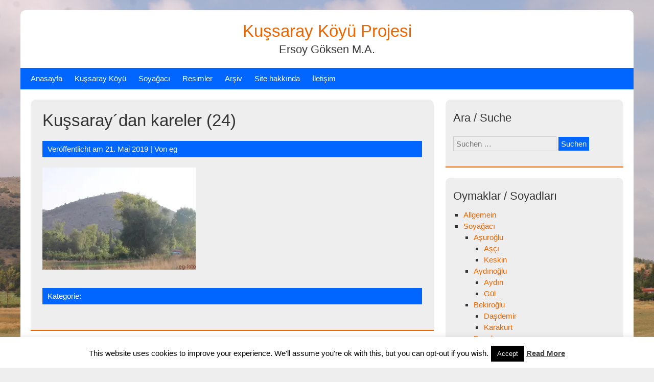

--- FILE ---
content_type: text/html; charset=UTF-8
request_url: http://ersoygoeksen.de/kussaraydan-kareler-24-2/
body_size: 15943
content:


<!DOCTYPE html>
<html lang="de">
<head>
	<meta charset="UTF-8">
	<meta name="viewport" content="width=device-width, initial-scale=1">
	<link rel="profile" href="http://gmpg.org/xfn/11">
		<title>Kuşsaray´dan kareler (24) &#8211; Kuşsaray Köyü Projesi</title>
<meta name='robots' content='max-image-preview:large' />
	<style>img:is([sizes="auto" i], [sizes^="auto," i]) { contain-intrinsic-size: 3000px 1500px }</style>
	<link rel='dns-prefetch' href='//js.stripe.com' />
<link rel='dns-prefetch' href='//stats.wp.com' />
<link rel='dns-prefetch' href='//v0.wordpress.com' />
<link rel='preconnect' href='//i0.wp.com' />
<link rel='preconnect' href='//c0.wp.com' />
<link rel="alternate" type="application/rss+xml" title="Kuşsaray Köyü Projesi &raquo; Feed" href="http://ersoygoeksen.de/feed/" />
<link rel="alternate" type="application/rss+xml" title="Kuşsaray Köyü Projesi &raquo; Kommentar-Feed" href="http://ersoygoeksen.de/comments/feed/" />
<script type="text/javascript">
/* <![CDATA[ */
window._wpemojiSettings = {"baseUrl":"https:\/\/s.w.org\/images\/core\/emoji\/16.0.1\/72x72\/","ext":".png","svgUrl":"https:\/\/s.w.org\/images\/core\/emoji\/16.0.1\/svg\/","svgExt":".svg","source":{"concatemoji":"http:\/\/ersoygoeksen.de\/wp-includes\/js\/wp-emoji-release.min.js?ver=6.8.3"}};
/*! This file is auto-generated */
!function(s,n){var o,i,e;function c(e){try{var t={supportTests:e,timestamp:(new Date).valueOf()};sessionStorage.setItem(o,JSON.stringify(t))}catch(e){}}function p(e,t,n){e.clearRect(0,0,e.canvas.width,e.canvas.height),e.fillText(t,0,0);var t=new Uint32Array(e.getImageData(0,0,e.canvas.width,e.canvas.height).data),a=(e.clearRect(0,0,e.canvas.width,e.canvas.height),e.fillText(n,0,0),new Uint32Array(e.getImageData(0,0,e.canvas.width,e.canvas.height).data));return t.every(function(e,t){return e===a[t]})}function u(e,t){e.clearRect(0,0,e.canvas.width,e.canvas.height),e.fillText(t,0,0);for(var n=e.getImageData(16,16,1,1),a=0;a<n.data.length;a++)if(0!==n.data[a])return!1;return!0}function f(e,t,n,a){switch(t){case"flag":return n(e,"\ud83c\udff3\ufe0f\u200d\u26a7\ufe0f","\ud83c\udff3\ufe0f\u200b\u26a7\ufe0f")?!1:!n(e,"\ud83c\udde8\ud83c\uddf6","\ud83c\udde8\u200b\ud83c\uddf6")&&!n(e,"\ud83c\udff4\udb40\udc67\udb40\udc62\udb40\udc65\udb40\udc6e\udb40\udc67\udb40\udc7f","\ud83c\udff4\u200b\udb40\udc67\u200b\udb40\udc62\u200b\udb40\udc65\u200b\udb40\udc6e\u200b\udb40\udc67\u200b\udb40\udc7f");case"emoji":return!a(e,"\ud83e\udedf")}return!1}function g(e,t,n,a){var r="undefined"!=typeof WorkerGlobalScope&&self instanceof WorkerGlobalScope?new OffscreenCanvas(300,150):s.createElement("canvas"),o=r.getContext("2d",{willReadFrequently:!0}),i=(o.textBaseline="top",o.font="600 32px Arial",{});return e.forEach(function(e){i[e]=t(o,e,n,a)}),i}function t(e){var t=s.createElement("script");t.src=e,t.defer=!0,s.head.appendChild(t)}"undefined"!=typeof Promise&&(o="wpEmojiSettingsSupports",i=["flag","emoji"],n.supports={everything:!0,everythingExceptFlag:!0},e=new Promise(function(e){s.addEventListener("DOMContentLoaded",e,{once:!0})}),new Promise(function(t){var n=function(){try{var e=JSON.parse(sessionStorage.getItem(o));if("object"==typeof e&&"number"==typeof e.timestamp&&(new Date).valueOf()<e.timestamp+604800&&"object"==typeof e.supportTests)return e.supportTests}catch(e){}return null}();if(!n){if("undefined"!=typeof Worker&&"undefined"!=typeof OffscreenCanvas&&"undefined"!=typeof URL&&URL.createObjectURL&&"undefined"!=typeof Blob)try{var e="postMessage("+g.toString()+"("+[JSON.stringify(i),f.toString(),p.toString(),u.toString()].join(",")+"));",a=new Blob([e],{type:"text/javascript"}),r=new Worker(URL.createObjectURL(a),{name:"wpTestEmojiSupports"});return void(r.onmessage=function(e){c(n=e.data),r.terminate(),t(n)})}catch(e){}c(n=g(i,f,p,u))}t(n)}).then(function(e){for(var t in e)n.supports[t]=e[t],n.supports.everything=n.supports.everything&&n.supports[t],"flag"!==t&&(n.supports.everythingExceptFlag=n.supports.everythingExceptFlag&&n.supports[t]);n.supports.everythingExceptFlag=n.supports.everythingExceptFlag&&!n.supports.flag,n.DOMReady=!1,n.readyCallback=function(){n.DOMReady=!0}}).then(function(){return e}).then(function(){var e;n.supports.everything||(n.readyCallback(),(e=n.source||{}).concatemoji?t(e.concatemoji):e.wpemoji&&e.twemoji&&(t(e.twemoji),t(e.wpemoji)))}))}((window,document),window._wpemojiSettings);
/* ]]> */
</script>
<style id='wp-emoji-styles-inline-css' type='text/css'>

	img.wp-smiley, img.emoji {
		display: inline !important;
		border: none !important;
		box-shadow: none !important;
		height: 1em !important;
		width: 1em !important;
		margin: 0 0.07em !important;
		vertical-align: -0.1em !important;
		background: none !important;
		padding: 0 !important;
	}
</style>
<link rel='stylesheet' id='wp-block-library-css' href='https://c0.wp.com/c/6.8.3/wp-includes/css/dist/block-library/style.min.css' type='text/css' media='all' />
<style id='classic-theme-styles-inline-css' type='text/css'>
/*! This file is auto-generated */
.wp-block-button__link{color:#fff;background-color:#32373c;border-radius:9999px;box-shadow:none;text-decoration:none;padding:calc(.667em + 2px) calc(1.333em + 2px);font-size:1.125em}.wp-block-file__button{background:#32373c;color:#fff;text-decoration:none}
</style>
<style id='pdfp-pdfposter-style-inline-css' type='text/css'>
.pdfp_wrapper .pdf{position:relative}.pdfp_wrapper.pdfp_popup_enabled .iframe_wrapper{display:none}.pdfp_wrapper.pdfp_popup_enabled .iframe_wrapper:fullscreen{display:block}.pdfp_wrapper .iframe_wrapper{height:100%;width:100%}.pdfp_wrapper .iframe_wrapper:fullscreen iframe{height:100vh!important}.pdfp_wrapper .iframe_wrapper iframe{width:100%}.pdfp_wrapper .iframe_wrapper .close{background:#fff;border:1px solid #ddd;border-radius:3px;color:#222;cursor:pointer;display:none;font-family:sans-serif;font-size:36px;line-height:100%;padding:0 7px;position:absolute;right:12px;top:35px;z-index:9999}.pdfp_wrapper .iframe_wrapper:fullscreen .close{display:block}.pdfp_wrapper .pdfp_fullscreen_close{display:none}.pdfp_wrapper.pdfp_fullscreen_opened .pdfp_fullscreen_close{align-items:center;background:#fff;border-radius:3px;color:#222;cursor:pointer;display:flex;font-size:35px;height:30px;justify-content:center;overflow:hidden;padding-bottom:4px;position:fixed;right:20px;top:20px;width:32px}.pdfp_wrapper.pdfp_fullscreen_opened .pdfp_fullscreen_overlay{background:#2229;height:100%;left:0;position:fixed;top:0;width:100%}.pdfp_wrapper.pdfp_fullscreen_opened .iframe_wrapper{display:block;height:90vh;left:50%;max-width:95%;position:fixed;top:50%;transform:translate(-50%,-50%);width:900px;z-index:99999999999}.pdfp_wrapper iframe{border:none;outline:none}.pdfp-adobe-viewer{border:1px solid #ddd;border-radius:3px;cursor:pointer;outline:none;text-decoration:none}.pdfp_download{margin-right:15px}.cta_wrapper{margin-bottom:10px;text-align:left}.cta_wrapper button{cursor:pointer}.pdfp_wrapper p{margin:10px 0;text-align:center}.popout-disabled{height:50px;position:absolute;right:12px;top:12px;width:50px}.pdfp_wrapper iframe{max-width:100%}.ViewSDK_hideOverflow[data-align=center]{margin-left:auto;margin-right:auto}.ViewSDK_hideOverflow[data-align=left]{margin-right:auto}.ViewSDK_hideOverflow[data-align=right]{margin-left:auto}@media screen and (max-width:768px){.pdfp_wrapper iframe{height:calc(100vw + 120px)}}@media screen and (max-width:576px){.cta_wrapper .pdfp_download{margin-bottom:10px;margin-right:0}.cta_wrapper .pdfp_download button{margin-right:0!important}.cta_wrapper{align-items:center;display:flex;flex-direction:column}}
.pdfp_wrapper .pdf{position:relative}.pdfp_wrapper .iframe_wrapper{height:100%;width:100%}.pdfp_wrapper .iframe_wrapper:fullscreen iframe{height:100vh!important}.pdfp_wrapper .iframe_wrapper iframe{width:100%}.pdfp_wrapper .iframe_wrapper .close{background:#fff;border:1px solid #ddd;border-radius:3px;color:#222;cursor:pointer;display:none;font-family:sans-serif;font-size:36px;line-height:100%;padding:0 7px;position:absolute;right:12px;top:35px;z-index:9999}.pdfp_wrapper .iframe_wrapper:fullscreen .close{display:block}.pdfp-adobe-viewer{border:1px solid #ddd;border-radius:3px;cursor:pointer;outline:none;text-decoration:none}.pdfp_download{margin-right:15px}.cta_wrapper{margin-bottom:10px}.pdfp_wrapper p{margin:10px 0;text-align:center}.popout-disabled{height:50px;position:absolute;right:12px;top:12px;width:50px}@media screen and (max-width:768px){.pdfp_wrapper iframe{height:calc(100vw + 120px)}}.ViewSDK_hideOverflow[data-align=center]{margin-left:auto;margin-right:auto}.ViewSDK_hideOverflow[data-align=left]{margin-right:auto}.ViewSDK_hideOverflow[data-align=right]{margin-left:auto}@media screen and (max-width:768px){.pdfp_wrapper iframe{height:calc(100vw + 120px)!important}}@media screen and (max-width:576px){.cta_wrapper .pdfp_download{margin-bottom:10px;margin-right:0}.cta_wrapper .pdfp_download button{margin-right:0!important}.cta_wrapper{align-items:center;display:flex;flex-direction:column}}

</style>
<link rel='stylesheet' id='mediaelement-css' href='https://c0.wp.com/c/6.8.3/wp-includes/js/mediaelement/mediaelementplayer-legacy.min.css' type='text/css' media='all' />
<link rel='stylesheet' id='wp-mediaelement-css' href='https://c0.wp.com/c/6.8.3/wp-includes/js/mediaelement/wp-mediaelement.min.css' type='text/css' media='all' />
<style id='jetpack-sharing-buttons-style-inline-css' type='text/css'>
.jetpack-sharing-buttons__services-list{display:flex;flex-direction:row;flex-wrap:wrap;gap:0;list-style-type:none;margin:5px;padding:0}.jetpack-sharing-buttons__services-list.has-small-icon-size{font-size:12px}.jetpack-sharing-buttons__services-list.has-normal-icon-size{font-size:16px}.jetpack-sharing-buttons__services-list.has-large-icon-size{font-size:24px}.jetpack-sharing-buttons__services-list.has-huge-icon-size{font-size:36px}@media print{.jetpack-sharing-buttons__services-list{display:none!important}}.editor-styles-wrapper .wp-block-jetpack-sharing-buttons{gap:0;padding-inline-start:0}ul.jetpack-sharing-buttons__services-list.has-background{padding:1.25em 2.375em}
</style>
<style id='global-styles-inline-css' type='text/css'>
:root{--wp--preset--aspect-ratio--square: 1;--wp--preset--aspect-ratio--4-3: 4/3;--wp--preset--aspect-ratio--3-4: 3/4;--wp--preset--aspect-ratio--3-2: 3/2;--wp--preset--aspect-ratio--2-3: 2/3;--wp--preset--aspect-ratio--16-9: 16/9;--wp--preset--aspect-ratio--9-16: 9/16;--wp--preset--color--black: #000000;--wp--preset--color--cyan-bluish-gray: #abb8c3;--wp--preset--color--white: #ffffff;--wp--preset--color--pale-pink: #f78da7;--wp--preset--color--vivid-red: #cf2e2e;--wp--preset--color--luminous-vivid-orange: #ff6900;--wp--preset--color--luminous-vivid-amber: #fcb900;--wp--preset--color--light-green-cyan: #7bdcb5;--wp--preset--color--vivid-green-cyan: #00d084;--wp--preset--color--pale-cyan-blue: #8ed1fc;--wp--preset--color--vivid-cyan-blue: #0693e3;--wp--preset--color--vivid-purple: #9b51e0;--wp--preset--gradient--vivid-cyan-blue-to-vivid-purple: linear-gradient(135deg,rgba(6,147,227,1) 0%,rgb(155,81,224) 100%);--wp--preset--gradient--light-green-cyan-to-vivid-green-cyan: linear-gradient(135deg,rgb(122,220,180) 0%,rgb(0,208,130) 100%);--wp--preset--gradient--luminous-vivid-amber-to-luminous-vivid-orange: linear-gradient(135deg,rgba(252,185,0,1) 0%,rgba(255,105,0,1) 100%);--wp--preset--gradient--luminous-vivid-orange-to-vivid-red: linear-gradient(135deg,rgba(255,105,0,1) 0%,rgb(207,46,46) 100%);--wp--preset--gradient--very-light-gray-to-cyan-bluish-gray: linear-gradient(135deg,rgb(238,238,238) 0%,rgb(169,184,195) 100%);--wp--preset--gradient--cool-to-warm-spectrum: linear-gradient(135deg,rgb(74,234,220) 0%,rgb(151,120,209) 20%,rgb(207,42,186) 40%,rgb(238,44,130) 60%,rgb(251,105,98) 80%,rgb(254,248,76) 100%);--wp--preset--gradient--blush-light-purple: linear-gradient(135deg,rgb(255,206,236) 0%,rgb(152,150,240) 100%);--wp--preset--gradient--blush-bordeaux: linear-gradient(135deg,rgb(254,205,165) 0%,rgb(254,45,45) 50%,rgb(107,0,62) 100%);--wp--preset--gradient--luminous-dusk: linear-gradient(135deg,rgb(255,203,112) 0%,rgb(199,81,192) 50%,rgb(65,88,208) 100%);--wp--preset--gradient--pale-ocean: linear-gradient(135deg,rgb(255,245,203) 0%,rgb(182,227,212) 50%,rgb(51,167,181) 100%);--wp--preset--gradient--electric-grass: linear-gradient(135deg,rgb(202,248,128) 0%,rgb(113,206,126) 100%);--wp--preset--gradient--midnight: linear-gradient(135deg,rgb(2,3,129) 0%,rgb(40,116,252) 100%);--wp--preset--font-size--small: 13px;--wp--preset--font-size--medium: 20px;--wp--preset--font-size--large: 36px;--wp--preset--font-size--x-large: 42px;--wp--preset--spacing--20: 0.44rem;--wp--preset--spacing--30: 0.67rem;--wp--preset--spacing--40: 1rem;--wp--preset--spacing--50: 1.5rem;--wp--preset--spacing--60: 2.25rem;--wp--preset--spacing--70: 3.38rem;--wp--preset--spacing--80: 5.06rem;--wp--preset--shadow--natural: 6px 6px 9px rgba(0, 0, 0, 0.2);--wp--preset--shadow--deep: 12px 12px 50px rgba(0, 0, 0, 0.4);--wp--preset--shadow--sharp: 6px 6px 0px rgba(0, 0, 0, 0.2);--wp--preset--shadow--outlined: 6px 6px 0px -3px rgba(255, 255, 255, 1), 6px 6px rgba(0, 0, 0, 1);--wp--preset--shadow--crisp: 6px 6px 0px rgba(0, 0, 0, 1);}:where(.is-layout-flex){gap: 0.5em;}:where(.is-layout-grid){gap: 0.5em;}body .is-layout-flex{display: flex;}.is-layout-flex{flex-wrap: wrap;align-items: center;}.is-layout-flex > :is(*, div){margin: 0;}body .is-layout-grid{display: grid;}.is-layout-grid > :is(*, div){margin: 0;}:where(.wp-block-columns.is-layout-flex){gap: 2em;}:where(.wp-block-columns.is-layout-grid){gap: 2em;}:where(.wp-block-post-template.is-layout-flex){gap: 1.25em;}:where(.wp-block-post-template.is-layout-grid){gap: 1.25em;}.has-black-color{color: var(--wp--preset--color--black) !important;}.has-cyan-bluish-gray-color{color: var(--wp--preset--color--cyan-bluish-gray) !important;}.has-white-color{color: var(--wp--preset--color--white) !important;}.has-pale-pink-color{color: var(--wp--preset--color--pale-pink) !important;}.has-vivid-red-color{color: var(--wp--preset--color--vivid-red) !important;}.has-luminous-vivid-orange-color{color: var(--wp--preset--color--luminous-vivid-orange) !important;}.has-luminous-vivid-amber-color{color: var(--wp--preset--color--luminous-vivid-amber) !important;}.has-light-green-cyan-color{color: var(--wp--preset--color--light-green-cyan) !important;}.has-vivid-green-cyan-color{color: var(--wp--preset--color--vivid-green-cyan) !important;}.has-pale-cyan-blue-color{color: var(--wp--preset--color--pale-cyan-blue) !important;}.has-vivid-cyan-blue-color{color: var(--wp--preset--color--vivid-cyan-blue) !important;}.has-vivid-purple-color{color: var(--wp--preset--color--vivid-purple) !important;}.has-black-background-color{background-color: var(--wp--preset--color--black) !important;}.has-cyan-bluish-gray-background-color{background-color: var(--wp--preset--color--cyan-bluish-gray) !important;}.has-white-background-color{background-color: var(--wp--preset--color--white) !important;}.has-pale-pink-background-color{background-color: var(--wp--preset--color--pale-pink) !important;}.has-vivid-red-background-color{background-color: var(--wp--preset--color--vivid-red) !important;}.has-luminous-vivid-orange-background-color{background-color: var(--wp--preset--color--luminous-vivid-orange) !important;}.has-luminous-vivid-amber-background-color{background-color: var(--wp--preset--color--luminous-vivid-amber) !important;}.has-light-green-cyan-background-color{background-color: var(--wp--preset--color--light-green-cyan) !important;}.has-vivid-green-cyan-background-color{background-color: var(--wp--preset--color--vivid-green-cyan) !important;}.has-pale-cyan-blue-background-color{background-color: var(--wp--preset--color--pale-cyan-blue) !important;}.has-vivid-cyan-blue-background-color{background-color: var(--wp--preset--color--vivid-cyan-blue) !important;}.has-vivid-purple-background-color{background-color: var(--wp--preset--color--vivid-purple) !important;}.has-black-border-color{border-color: var(--wp--preset--color--black) !important;}.has-cyan-bluish-gray-border-color{border-color: var(--wp--preset--color--cyan-bluish-gray) !important;}.has-white-border-color{border-color: var(--wp--preset--color--white) !important;}.has-pale-pink-border-color{border-color: var(--wp--preset--color--pale-pink) !important;}.has-vivid-red-border-color{border-color: var(--wp--preset--color--vivid-red) !important;}.has-luminous-vivid-orange-border-color{border-color: var(--wp--preset--color--luminous-vivid-orange) !important;}.has-luminous-vivid-amber-border-color{border-color: var(--wp--preset--color--luminous-vivid-amber) !important;}.has-light-green-cyan-border-color{border-color: var(--wp--preset--color--light-green-cyan) !important;}.has-vivid-green-cyan-border-color{border-color: var(--wp--preset--color--vivid-green-cyan) !important;}.has-pale-cyan-blue-border-color{border-color: var(--wp--preset--color--pale-cyan-blue) !important;}.has-vivid-cyan-blue-border-color{border-color: var(--wp--preset--color--vivid-cyan-blue) !important;}.has-vivid-purple-border-color{border-color: var(--wp--preset--color--vivid-purple) !important;}.has-vivid-cyan-blue-to-vivid-purple-gradient-background{background: var(--wp--preset--gradient--vivid-cyan-blue-to-vivid-purple) !important;}.has-light-green-cyan-to-vivid-green-cyan-gradient-background{background: var(--wp--preset--gradient--light-green-cyan-to-vivid-green-cyan) !important;}.has-luminous-vivid-amber-to-luminous-vivid-orange-gradient-background{background: var(--wp--preset--gradient--luminous-vivid-amber-to-luminous-vivid-orange) !important;}.has-luminous-vivid-orange-to-vivid-red-gradient-background{background: var(--wp--preset--gradient--luminous-vivid-orange-to-vivid-red) !important;}.has-very-light-gray-to-cyan-bluish-gray-gradient-background{background: var(--wp--preset--gradient--very-light-gray-to-cyan-bluish-gray) !important;}.has-cool-to-warm-spectrum-gradient-background{background: var(--wp--preset--gradient--cool-to-warm-spectrum) !important;}.has-blush-light-purple-gradient-background{background: var(--wp--preset--gradient--blush-light-purple) !important;}.has-blush-bordeaux-gradient-background{background: var(--wp--preset--gradient--blush-bordeaux) !important;}.has-luminous-dusk-gradient-background{background: var(--wp--preset--gradient--luminous-dusk) !important;}.has-pale-ocean-gradient-background{background: var(--wp--preset--gradient--pale-ocean) !important;}.has-electric-grass-gradient-background{background: var(--wp--preset--gradient--electric-grass) !important;}.has-midnight-gradient-background{background: var(--wp--preset--gradient--midnight) !important;}.has-small-font-size{font-size: var(--wp--preset--font-size--small) !important;}.has-medium-font-size{font-size: var(--wp--preset--font-size--medium) !important;}.has-large-font-size{font-size: var(--wp--preset--font-size--large) !important;}.has-x-large-font-size{font-size: var(--wp--preset--font-size--x-large) !important;}
:where(.wp-block-post-template.is-layout-flex){gap: 1.25em;}:where(.wp-block-post-template.is-layout-grid){gap: 1.25em;}
:where(.wp-block-columns.is-layout-flex){gap: 2em;}:where(.wp-block-columns.is-layout-grid){gap: 2em;}
:root :where(.wp-block-pullquote){font-size: 1.5em;line-height: 1.6;}
</style>
<link rel='stylesheet' id='cookie-law-info-css' href='http://ersoygoeksen.de/wp-content/plugins/cookie-law-info/legacy/public/css/cookie-law-info-public.css?ver=3.2.10' type='text/css' media='all' />
<link rel='stylesheet' id='cookie-law-info-gdpr-css' href='http://ersoygoeksen.de/wp-content/plugins/cookie-law-info/legacy/public/css/cookie-law-info-gdpr.css?ver=3.2.10' type='text/css' media='all' />
<link rel='stylesheet' id='wpedon-css' href='http://ersoygoeksen.de/wp-content/plugins/easy-paypal-donation/assets/css/wpedon.css?ver=1.5.1' type='text/css' media='all' />
<link rel='stylesheet' id='pdfp-public-css' href='http://ersoygoeksen.de/wp-content/plugins/pdf-poster/build/public.css?ver=2.2.4' type='text/css' media='all' />
<link rel='stylesheet' id='gridbulletin-style-css' href='http://ersoygoeksen.de/wp-content/themes/gridbulletin/style.css?ver=6.8.3' type='text/css' media='all' />
<style id='akismet-widget-style-inline-css' type='text/css'>

			.a-stats {
				--akismet-color-mid-green: #357b49;
				--akismet-color-white: #fff;
				--akismet-color-light-grey: #f6f7f7;

				max-width: 350px;
				width: auto;
			}

			.a-stats * {
				all: unset;
				box-sizing: border-box;
			}

			.a-stats strong {
				font-weight: 600;
			}

			.a-stats a.a-stats__link,
			.a-stats a.a-stats__link:visited,
			.a-stats a.a-stats__link:active {
				background: var(--akismet-color-mid-green);
				border: none;
				box-shadow: none;
				border-radius: 8px;
				color: var(--akismet-color-white);
				cursor: pointer;
				display: block;
				font-family: -apple-system, BlinkMacSystemFont, 'Segoe UI', 'Roboto', 'Oxygen-Sans', 'Ubuntu', 'Cantarell', 'Helvetica Neue', sans-serif;
				font-weight: 500;
				padding: 12px;
				text-align: center;
				text-decoration: none;
				transition: all 0.2s ease;
			}

			/* Extra specificity to deal with TwentyTwentyOne focus style */
			.widget .a-stats a.a-stats__link:focus {
				background: var(--akismet-color-mid-green);
				color: var(--akismet-color-white);
				text-decoration: none;
			}

			.a-stats a.a-stats__link:hover {
				filter: brightness(110%);
				box-shadow: 0 4px 12px rgba(0, 0, 0, 0.06), 0 0 2px rgba(0, 0, 0, 0.16);
			}

			.a-stats .count {
				color: var(--akismet-color-white);
				display: block;
				font-size: 1.5em;
				line-height: 1.4;
				padding: 0 13px;
				white-space: nowrap;
			}
		
</style>
<link rel='stylesheet' id='chaty-front-css-css' href='http://ersoygoeksen.de/wp-content/plugins/chaty/css/chaty-front.min.css?ver=3.4.31768813147' type='text/css' media='all' />
<script type="text/javascript" src="https://c0.wp.com/c/6.8.3/wp-includes/js/jquery/jquery.min.js" id="jquery-core-js"></script>
<script type="text/javascript" src="https://c0.wp.com/c/6.8.3/wp-includes/js/jquery/jquery-migrate.min.js" id="jquery-migrate-js"></script>
<script type="text/javascript" id="cookie-law-info-js-extra">
/* <![CDATA[ */
var Cli_Data = {"nn_cookie_ids":[],"cookielist":[],"non_necessary_cookies":[],"ccpaEnabled":"","ccpaRegionBased":"","ccpaBarEnabled":"","strictlyEnabled":["necessary","obligatoire"],"ccpaType":"gdpr","js_blocking":"","custom_integration":"","triggerDomRefresh":"","secure_cookies":""};
var cli_cookiebar_settings = {"animate_speed_hide":"500","animate_speed_show":"500","background":"#fff","border":"#444","border_on":"","button_1_button_colour":"#000","button_1_button_hover":"#000000","button_1_link_colour":"#fff","button_1_as_button":"1","button_1_new_win":"","button_2_button_colour":"#333","button_2_button_hover":"#292929","button_2_link_colour":"#444","button_2_as_button":"","button_2_hidebar":"1","button_3_button_colour":"#000","button_3_button_hover":"#000000","button_3_link_colour":"#fff","button_3_as_button":"1","button_3_new_win":"","button_4_button_colour":"#000","button_4_button_hover":"#000000","button_4_link_colour":"#fff","button_4_as_button":"1","button_7_button_colour":"#61a229","button_7_button_hover":"#4e8221","button_7_link_colour":"#fff","button_7_as_button":"1","button_7_new_win":"","font_family":"inherit","header_fix":"","notify_animate_hide":"","notify_animate_show":"","notify_div_id":"#cookie-law-info-bar","notify_position_horizontal":"right","notify_position_vertical":"bottom","scroll_close":"","scroll_close_reload":"","accept_close_reload":"","reject_close_reload":"","showagain_tab":"","showagain_background":"#fff","showagain_border":"#000","showagain_div_id":"#cookie-law-info-again","showagain_x_position":"100px","text":"#000","show_once_yn":"","show_once":"10000","logging_on":"","as_popup":"","popup_overlay":"1","bar_heading_text":"","cookie_bar_as":"banner","popup_showagain_position":"bottom-right","widget_position":"left"};
var log_object = {"ajax_url":"http:\/\/ersoygoeksen.de\/wp-admin\/admin-ajax.php"};
/* ]]> */
</script>
<script type="text/javascript" src="http://ersoygoeksen.de/wp-content/plugins/cookie-law-info/legacy/public/js/cookie-law-info-public.js?ver=3.2.10" id="cookie-law-info-js"></script>
<script type="text/javascript" id="3d-flip-book-client-locale-loader-js-extra">
/* <![CDATA[ */
var FB3D_CLIENT_LOCALE = {"ajaxurl":"http:\/\/ersoygoeksen.de\/wp-admin\/admin-ajax.php","dictionary":{"Table of contents":"Table of contents","Close":"Close","Bookmarks":"Bookmarks","Thumbnails":"Thumbnails","Search":"Search","Share":"Share","Facebook":"Facebook","Twitter":"Twitter","Email":"Email","Play":"Play","Previous page":"Previous page","Next page":"Next page","Zoom in":"Zoom in","Zoom out":"Zoom out","Fit view":"Fit view","Auto play":"Auto play","Full screen":"Full screen","More":"More","Smart pan":"Smart pan","Single page":"Single page","Sounds":"Sounds","Stats":"Stats","Print":"Print","Download":"Download","Goto first page":"Goto first page","Goto last page":"Goto last page"},"images":"http:\/\/ersoygoeksen.de\/wp-content\/plugins\/interactive-3d-flipbook-powered-physics-engine\/assets\/images\/","jsData":{"urls":[],"posts":{"ids_mis":[],"ids":[]},"pages":[],"firstPages":[],"bookCtrlProps":[],"bookTemplates":[]},"key":"3d-flip-book","pdfJS":{"pdfJsLib":"http:\/\/ersoygoeksen.de\/wp-content\/plugins\/interactive-3d-flipbook-powered-physics-engine\/assets\/js\/pdf.min.js?ver=4.3.136","pdfJsWorker":"http:\/\/ersoygoeksen.de\/wp-content\/plugins\/interactive-3d-flipbook-powered-physics-engine\/assets\/js\/pdf.worker.js?ver=4.3.136","stablePdfJsLib":"http:\/\/ersoygoeksen.de\/wp-content\/plugins\/interactive-3d-flipbook-powered-physics-engine\/assets\/js\/stable\/pdf.min.js?ver=2.5.207","stablePdfJsWorker":"http:\/\/ersoygoeksen.de\/wp-content\/plugins\/interactive-3d-flipbook-powered-physics-engine\/assets\/js\/stable\/pdf.worker.js?ver=2.5.207","pdfJsCMapUrl":"http:\/\/ersoygoeksen.de\/wp-content\/plugins\/interactive-3d-flipbook-powered-physics-engine\/assets\/cmaps\/"},"cacheurl":"http:\/\/ersoygoeksen.de\/wp-content\/uploads\/3d-flip-book\/cache\/","pluginsurl":"http:\/\/ersoygoeksen.de\/wp-content\/plugins\/","pluginurl":"http:\/\/ersoygoeksen.de\/wp-content\/plugins\/interactive-3d-flipbook-powered-physics-engine\/","thumbnailSize":{"width":"150","height":"150"},"version":"1.16.15"};
/* ]]> */
</script>
<script type="text/javascript" src="http://ersoygoeksen.de/wp-content/plugins/interactive-3d-flipbook-powered-physics-engine/assets/js/client-locale-loader.js?ver=1.16.15" id="3d-flip-book-client-locale-loader-js" async="async" data-wp-strategy="async"></script>
<script type="text/javascript" src="http://ersoygoeksen.de/wp-content/themes/gridbulletin/js/nav.js?ver=6.8.3" id="gridbulletin-nav-js"></script>
<link rel="https://api.w.org/" href="http://ersoygoeksen.de/wp-json/" /><link rel="alternate" title="JSON" type="application/json" href="http://ersoygoeksen.de/wp-json/wp/v2/media/2819" /><link rel="EditURI" type="application/rsd+xml" title="RSD" href="http://ersoygoeksen.de/xmlrpc.php?rsd" />
<meta name="generator" content="WordPress 6.8.3" />
<link rel='shortlink' href='https://wp.me/a58Jmk-Jt' />
<link rel="alternate" title="oEmbed (JSON)" type="application/json+oembed" href="http://ersoygoeksen.de/wp-json/oembed/1.0/embed?url=http%3A%2F%2Fersoygoeksen.de%2Fkussaraydan-kareler-24-2%2F" />
<link rel="alternate" title="oEmbed (XML)" type="text/xml+oembed" href="http://ersoygoeksen.de/wp-json/oembed/1.0/embed?url=http%3A%2F%2Fersoygoeksen.de%2Fkussaraydan-kareler-24-2%2F&#038;format=xml" />
        <style>
                    </style>
	<style>img#wpstats{display:none}</style>
		<style type="text/css" id="custom-background-css">
body.custom-background { background-image: url("http://ersoygoeksen.de/wp-content/uploads/IMG_4847.jpg"); background-position: left top; background-size: cover; background-repeat: no-repeat; background-attachment: fixed; }
</style>
	
<!-- Jetpack Open Graph Tags -->
<meta property="og:type" content="article" />
<meta property="og:title" content="Kuşsaray´dan kareler (24)" />
<meta property="og:url" content="http://ersoygoeksen.de/kussaraydan-kareler-24-2/" />
<meta property="og:description" content="Besuche den Beitrag für mehr Info." />
<meta property="article:published_time" content="2019-05-21T20:30:39+00:00" />
<meta property="article:modified_time" content="2019-05-21T20:30:39+00:00" />
<meta property="og:site_name" content="Kuşsaray Köyü Projesi" />
<meta property="og:image" content="http://ersoygoeksen.de/wp-content/uploads/Kuşsaray´dan-kareler-24.jpg" />
<meta property="og:image:alt" content="" />
<meta property="og:locale" content="de_DE" />
<meta name="twitter:text:title" content="Kuşsaray´dan kareler (24)" />
<meta name="twitter:image" content="https://i0.wp.com/ersoygoeksen.de/wp-content/uploads/Ku%C5%9Fsaray%C2%B4dan-kareler-24.jpg?fit=1200%2C800&#038;w=640" />
<meta name="twitter:card" content="summary_large_image" />
<meta name="twitter:description" content="Besuche den Beitrag für mehr Info." />

<!-- End Jetpack Open Graph Tags -->
<link rel="icon" href="https://i0.wp.com/ersoygoeksen.de/wp-content/uploads/cropped-eg_orange5-1.png?fit=32%2C32" sizes="32x32" />
<link rel="icon" href="https://i0.wp.com/ersoygoeksen.de/wp-content/uploads/cropped-eg_orange5-1.png?fit=192%2C192" sizes="192x192" />
<link rel="apple-touch-icon" href="https://i0.wp.com/ersoygoeksen.de/wp-content/uploads/cropped-eg_orange5-1.png?fit=180%2C180" />
<meta name="msapplication-TileImage" content="https://i0.wp.com/ersoygoeksen.de/wp-content/uploads/cropped-eg_orange5-1.png?fit=270%2C270" />
</head>
<body class="attachment wp-singular attachment-template-default single single-attachment postid-2819 attachmentid-2819 attachment-jpeg custom-background wp-theme-gridbulletin">

<div id="container">
		<a class="skip-link screen-reader-text" href="#content">Skip to content</a>
	<div id="header">
		<div class="logo">
										<div class="site-title-tagline">
											<h1 class="site-title"><a href="http://ersoygoeksen.de/" title="Kuşsaray Köyü Projesi">Kuşsaray Köyü Projesi</a></h1>
																							<div class="site-tagline">Ersoy Göksen M.A.</div>
															</div>
					</div>
					<div class="nav-head"><ul id="menu-menue-1" class="menu"><li id="menu-item-1277" class="menu-item menu-item-type-custom menu-item-object-custom menu-item-home menu-item-1277"><a href="http://ersoygoeksen.de">Anasayfa</a></li>
<li id="menu-item-1292" class="menu-item menu-item-type-post_type menu-item-object-page menu-item-has-children menu-item-1292"><a href="http://ersoygoeksen.de/kussaray-tarihi/">Kuşsaray Köyü</a>
<ul class="sub-menu">
	<li id="menu-item-1365" class="menu-item menu-item-type-post_type menu-item-object-page menu-item-1365"><a href="http://ersoygoeksen.de/cografi-durum/">Coğrafi Durum</a></li>
	<li id="menu-item-1364" class="menu-item menu-item-type-post_type menu-item-object-page menu-item-1364"><a href="http://ersoygoeksen.de/arkeolojik-yapi/">Arkeolojik Yapı</a></li>
	<li id="menu-item-1363" class="menu-item menu-item-type-post_type menu-item-object-page menu-item-1363"><a href="http://ersoygoeksen.de/tarihi-olusum/">Tarihi Oluşum</a></li>
</ul>
</li>
<li id="menu-item-1308" class="menu-item menu-item-type-taxonomy menu-item-object-category menu-item-1308"><a href="http://ersoygoeksen.de/category/soyagaci/">Soyağacı</a></li>
<li id="menu-item-1444" class="menu-item menu-item-type-post_type menu-item-object-page menu-item-1444"><a href="http://ersoygoeksen.de/resimler/">Resimler</a></li>
<li id="menu-item-2841" class="menu-item menu-item-type-post_type menu-item-object-page menu-item-2841"><a href="http://ersoygoeksen.de/arsiv/">Arşiv</a></li>
<li id="menu-item-2497" class="menu-item menu-item-type-post_type menu-item-object-page menu-item-has-children menu-item-2497"><a href="http://ersoygoeksen.de/site-hakkinda-2/">Site hakkında</a>
<ul class="sub-menu">
	<li id="menu-item-2487" class="menu-item menu-item-type-post_type menu-item-object-page menu-item-2487"><a href="http://ersoygoeksen.de/site-ve-proje-sahibi/">Site ve proje sahibi</a></li>
	<li id="menu-item-2471" class="menu-item menu-item-type-post_type menu-item-object-page menu-item-2471"><a href="http://ersoygoeksen.de/yardim/">Yardım</a></li>
</ul>
</li>
<li id="menu-item-1285" class="menu-item menu-item-type-post_type menu-item-object-page menu-item-1285"><a href="http://ersoygoeksen.de/kontakt/">İletişim</a></li>
</ul></div>			<div class="mobile-nav-container">
								<button id="mobile-nav-toggle" class="mobile-nav-toggle">Menü &#043;</button>
				<div id="mobile-nav" class="mobile-nav">
					<div class="menu-menue-1-container"><ul id="menu-menue-2" class="menu"><li class="menu-item menu-item-type-custom menu-item-object-custom menu-item-home menu-item-1277"><a href="http://ersoygoeksen.de">Anasayfa</a></li>
<li class="menu-item menu-item-type-post_type menu-item-object-page menu-item-has-children menu-item-1292"><a href="http://ersoygoeksen.de/kussaray-tarihi/">Kuşsaray Köyü</a>
<ul class="sub-menu">
	<li class="menu-item menu-item-type-post_type menu-item-object-page menu-item-1365"><a href="http://ersoygoeksen.de/cografi-durum/">Coğrafi Durum</a></li>
	<li class="menu-item menu-item-type-post_type menu-item-object-page menu-item-1364"><a href="http://ersoygoeksen.de/arkeolojik-yapi/">Arkeolojik Yapı</a></li>
	<li class="menu-item menu-item-type-post_type menu-item-object-page menu-item-1363"><a href="http://ersoygoeksen.de/tarihi-olusum/">Tarihi Oluşum</a></li>
</ul>
</li>
<li class="menu-item menu-item-type-taxonomy menu-item-object-category menu-item-1308"><a href="http://ersoygoeksen.de/category/soyagaci/">Soyağacı</a></li>
<li class="menu-item menu-item-type-post_type menu-item-object-page menu-item-1444"><a href="http://ersoygoeksen.de/resimler/">Resimler</a></li>
<li class="menu-item menu-item-type-post_type menu-item-object-page menu-item-2841"><a href="http://ersoygoeksen.de/arsiv/">Arşiv</a></li>
<li class="menu-item menu-item-type-post_type menu-item-object-page menu-item-has-children menu-item-2497"><a href="http://ersoygoeksen.de/site-hakkinda-2/">Site hakkında</a>
<ul class="sub-menu">
	<li class="menu-item menu-item-type-post_type menu-item-object-page menu-item-2487"><a href="http://ersoygoeksen.de/site-ve-proje-sahibi/">Site ve proje sahibi</a></li>
	<li class="menu-item menu-item-type-post_type menu-item-object-page menu-item-2471"><a href="http://ersoygoeksen.de/yardim/">Yardım</a></li>
</ul>
</li>
<li class="menu-item menu-item-type-post_type menu-item-object-page menu-item-1285"><a href="http://ersoygoeksen.de/kontakt/">İletişim</a></li>
</ul></div>				</div>
			</div>
					</div>
	<div id="main-content">
<div id="content" role="main">
	
		<div id="post-2819" class="post-single post-2819 attachment type-attachment status-inherit hentry">
			<h1 class="entry-title post-title">Kuşsaray´dan kareler (24)</h1>

			
<div class="post-meta">
	Veröffentlicht am <a href="http://ersoygoeksen.de/kussaraydan-kareler-24-2/"><time class="updated" datetime="2019-05-21T21:30:39+01:00">21. Mai 2019</time></a>	|	Von <span class="author vcard"><a class="url fn" href="http://ersoygoeksen.de/author/eg/">eg</a></span>	</div>

			<div class="entry-content post-content">
				
				<p class="attachment"><a href="https://i0.wp.com/ersoygoeksen.de/wp-content/uploads/Ku%C5%9Fsaray%C2%B4dan-kareler-24.jpg"><img fetchpriority="high" decoding="async" width="300" height="200" src="https://i0.wp.com/ersoygoeksen.de/wp-content/uploads/Ku%C5%9Fsaray%C2%B4dan-kareler-24.jpg?fit=300%2C200" class="attachment-medium size-medium" alt="" data-attachment-id="2819" data-permalink="http://ersoygoeksen.de/kussaraydan-kareler-24-2/" data-orig-file="https://i0.wp.com/ersoygoeksen.de/wp-content/uploads/Ku%C5%9Fsaray%C2%B4dan-kareler-24.jpg?fit=1200%2C800" data-orig-size="1200,800" data-comments-opened="0" data-image-meta="{&quot;aperture&quot;:&quot;8&quot;,&quot;credit&quot;:&quot;eg-sportjournalist&quot;,&quot;camera&quot;:&quot;Canon EOS 1100D&quot;,&quot;caption&quot;:&quot;&quot;,&quot;created_timestamp&quot;:&quot;1505231799&quot;,&quot;copyright&quot;:&quot;Ersoy Goeksen&quot;,&quot;focal_length&quot;:&quot;55&quot;,&quot;iso&quot;:&quot;100&quot;,&quot;shutter_speed&quot;:&quot;0.008&quot;,&quot;title&quot;:&quot;&quot;,&quot;orientation&quot;:&quot;1&quot;}" data-image-title="Kuşsaray´dan kareler (24)" data-image-description="" data-image-caption="" data-medium-file="https://i0.wp.com/ersoygoeksen.de/wp-content/uploads/Ku%C5%9Fsaray%C2%B4dan-kareler-24.jpg?fit=300%2C200" data-large-file="https://i0.wp.com/ersoygoeksen.de/wp-content/uploads/Ku%C5%9Fsaray%C2%B4dan-kareler-24.jpg?fit=740%2C494" /></a></p>

							</div>

			
<div class="post-meta post-meta-bottom">
	Kategorie: 			</div>
		</div>

		


	
	</div>

	<div id="sidebar" role="complementary">
		<div id="search-2" class="widget widget_search"><h3 class="widget-title">Ara / Suche</h3><form role="search" method="get" class="search-form" action="http://ersoygoeksen.de/">
				<label>
					<span class="screen-reader-text">Suche nach:</span>
					<input type="search" class="search-field" placeholder="Suchen …" value="" name="s" />
				</label>
				<input type="submit" class="search-submit" value="Suchen" />
			</form></div><div id="categories-2" class="widget widget_categories"><h3 class="widget-title">Oymaklar / Soyadları</h3>
			<ul>
					<li class="cat-item cat-item-1"><a href="http://ersoygoeksen.de/category/allgemein/">Allgemein</a>
</li>
	<li class="cat-item cat-item-95"><a href="http://ersoygoeksen.de/category/soyagaci/">Soyağacı</a>
<ul class='children'>
	<li class="cat-item cat-item-107"><a href="http://ersoygoeksen.de/category/soyagaci/asuroglu/">Aşuroğlu</a>
	<ul class='children'>
	<li class="cat-item cat-item-108"><a href="http://ersoygoeksen.de/category/soyagaci/asuroglu/asci/">Aşçı</a>
</li>
	<li class="cat-item cat-item-109"><a href="http://ersoygoeksen.de/category/soyagaci/asuroglu/keskin/">Keskin</a>
</li>
	</ul>
</li>
	<li class="cat-item cat-item-110"><a href="http://ersoygoeksen.de/category/soyagaci/aydinoglu/">Aydınoğlu</a>
	<ul class='children'>
	<li class="cat-item cat-item-112"><a href="http://ersoygoeksen.de/category/soyagaci/aydinoglu/aydin/">Aydın</a>
</li>
	<li class="cat-item cat-item-111"><a href="http://ersoygoeksen.de/category/soyagaci/aydinoglu/guel/">Gül</a>
</li>
	</ul>
</li>
	<li class="cat-item cat-item-113"><a href="http://ersoygoeksen.de/category/soyagaci/bekiroglu/">Bekiroğlu</a>
	<ul class='children'>
	<li class="cat-item cat-item-114"><a href="http://ersoygoeksen.de/category/soyagaci/bekiroglu/dasdemir/">Daşdemir</a>
</li>
	<li class="cat-item cat-item-115"><a href="http://ersoygoeksen.de/category/soyagaci/bekiroglu/karakurt/">Karakurt</a>
</li>
	</ul>
</li>
	<li class="cat-item cat-item-116"><a href="http://ersoygoeksen.de/category/soyagaci/bucular/">Buçular</a>
	<ul class='children'>
	<li class="cat-item cat-item-117"><a href="http://ersoygoeksen.de/category/soyagaci/bucular/bicak/">Bıçak</a>
</li>
	<li class="cat-item cat-item-118"><a href="http://ersoygoeksen.de/category/soyagaci/bucular/eker/">Eker</a>
</li>
	<li class="cat-item cat-item-119"><a href="http://ersoygoeksen.de/category/soyagaci/bucular/erkan/">Erkan</a>
</li>
	<li class="cat-item cat-item-120"><a href="http://ersoygoeksen.de/category/soyagaci/bucular/hayta/">Hayta</a>
</li>
	<li class="cat-item cat-item-121"><a href="http://ersoygoeksen.de/category/soyagaci/bucular/icbudak/">İçbudak</a>
</li>
	<li class="cat-item cat-item-122"><a href="http://ersoygoeksen.de/category/soyagaci/bucular/oezdas-sahin/">Özdaş &#8211; Şahin</a>
</li>
	<li class="cat-item cat-item-123"><a href="http://ersoygoeksen.de/category/soyagaci/bucular/oezdemir/">Özdemir</a>
</li>
	<li class="cat-item cat-item-124"><a href="http://ersoygoeksen.de/category/soyagaci/bucular/sahin/">Şahin</a>
</li>
	<li class="cat-item cat-item-125"><a href="http://ersoygoeksen.de/category/soyagaci/bucular/yigit/">Yiğit</a>
</li>
	<li class="cat-item cat-item-126"><a href="http://ersoygoeksen.de/category/soyagaci/bucular/yuecel/">Yücel</a>
</li>
	</ul>
</li>
	<li class="cat-item cat-item-127"><a href="http://ersoygoeksen.de/category/soyagaci/colakoglu/">Çolakoğlu</a>
	<ul class='children'>
	<li class="cat-item cat-item-130"><a href="http://ersoygoeksen.de/category/soyagaci/colakoglu/aktepe-mert/">Aktepe &#8211; Mert</a>
</li>
	<li class="cat-item cat-item-128"><a href="http://ersoygoeksen.de/category/soyagaci/colakoglu/celik/">Çelik</a>
</li>
	<li class="cat-item cat-item-129"><a href="http://ersoygoeksen.de/category/soyagaci/colakoglu/celikcan/">Çelikcan</a>
</li>
	<li class="cat-item cat-item-131"><a href="http://ersoygoeksen.de/category/soyagaci/colakoglu/karamese/">Karameşe</a>
</li>
	<li class="cat-item cat-item-132"><a href="http://ersoygoeksen.de/category/soyagaci/colakoglu/keser/">Keser</a>
</li>
	</ul>
</li>
	<li class="cat-item cat-item-133"><a href="http://ersoygoeksen.de/category/soyagaci/culhaoglu/">Çulhaoğlu</a>
	<ul class='children'>
	<li class="cat-item cat-item-134"><a href="http://ersoygoeksen.de/category/soyagaci/culhaoglu/calgici/">Çalgıcı</a>
</li>
	<li class="cat-item cat-item-135"><a href="http://ersoygoeksen.de/category/soyagaci/culhaoglu/dokur/">Dokur</a>
</li>
	</ul>
</li>
	<li class="cat-item cat-item-103"><a href="http://ersoygoeksen.de/category/soyagaci/deliyusufoglu/">Deliyusufoğlu</a>
	<ul class='children'>
	<li class="cat-item cat-item-97"><a href="http://ersoygoeksen.de/category/soyagaci/deliyusufoglu/bekdas/">Bekdaş</a>
</li>
	<li class="cat-item cat-item-96"><a href="http://ersoygoeksen.de/category/soyagaci/deliyusufoglu/kocak/">Koçak</a>
</li>
	<li class="cat-item cat-item-98"><a href="http://ersoygoeksen.de/category/soyagaci/deliyusufoglu/oezcan/">Özcan</a>
</li>
	<li class="cat-item cat-item-99"><a href="http://ersoygoeksen.de/category/soyagaci/deliyusufoglu/oezkan/">Özkan</a>
</li>
	<li class="cat-item cat-item-100"><a href="http://ersoygoeksen.de/category/soyagaci/deliyusufoglu/oeztuerk/">Öztürk</a>
</li>
	<li class="cat-item cat-item-101"><a href="http://ersoygoeksen.de/category/soyagaci/deliyusufoglu/rol/">Rol</a>
</li>
	<li class="cat-item cat-item-102"><a href="http://ersoygoeksen.de/category/soyagaci/deliyusufoglu/topcu/">Topçu</a>
</li>
	</ul>
</li>
	<li class="cat-item cat-item-136"><a href="http://ersoygoeksen.de/category/soyagaci/duduoglu/">Duduoğlu</a>
	<ul class='children'>
	<li class="cat-item cat-item-137"><a href="http://ersoygoeksen.de/category/soyagaci/duduoglu/uenkap/">Ünkap</a>
</li>
	</ul>
</li>
	<li class="cat-item cat-item-176"><a href="http://ersoygoeksen.de/category/soyagaci/goeksenler/">Gökşenler</a>
	<ul class='children'>
	<li class="cat-item cat-item-178"><a href="http://ersoygoeksen.de/category/soyagaci/goeksenler/ceylan/">Ceylan</a>
</li>
	<li class="cat-item cat-item-179"><a href="http://ersoygoeksen.de/category/soyagaci/goeksenler/esgici/">Esgici</a>
</li>
	<li class="cat-item cat-item-177"><a href="http://ersoygoeksen.de/category/soyagaci/goeksenler/goeksen/">Gökşen</a>
</li>
	<li class="cat-item cat-item-202"><a href="http://ersoygoeksen.de/category/soyagaci/goeksenler/sarikaya/">Sarıkaya</a>
</li>
	</ul>
</li>
	<li class="cat-item cat-item-138"><a href="http://ersoygoeksen.de/category/soyagaci/gueloglu/">Güloğlu</a>
	<ul class='children'>
	<li class="cat-item cat-item-139"><a href="http://ersoygoeksen.de/category/soyagaci/gueloglu/guenal/">Günal</a>
</li>
	<li class="cat-item cat-item-141"><a href="http://ersoygoeksen.de/category/soyagaci/gueloglu/soenmez/">Sönmez</a>
</li>
	<li class="cat-item cat-item-140"><a href="http://ersoygoeksen.de/category/soyagaci/gueloglu/ucar/">Uçar</a>
</li>
	</ul>
</li>
	<li class="cat-item cat-item-142"><a href="http://ersoygoeksen.de/category/soyagaci/hamzaoglu/">Hamzaoğlu</a>
	<ul class='children'>
	<li class="cat-item cat-item-144"><a href="http://ersoygoeksen.de/category/soyagaci/hamzaoglu/basibueyuek/">Başıbüyük</a>
</li>
	<li class="cat-item cat-item-143"><a href="http://ersoygoeksen.de/category/soyagaci/hamzaoglu/calar/">Çalar</a>
</li>
	</ul>
</li>
	<li class="cat-item cat-item-145"><a href="http://ersoygoeksen.de/category/soyagaci/hardaloglu/">Hardaloğlu / Deli Ali´ler</a>
	<ul class='children'>
	<li class="cat-item cat-item-146"><a href="http://ersoygoeksen.de/category/soyagaci/hardaloglu/birdal/">Birdal</a>
</li>
	<li class="cat-item cat-item-147"><a href="http://ersoygoeksen.de/category/soyagaci/hardaloglu/erdal/">Erdal</a>
</li>
	<li class="cat-item cat-item-148"><a href="http://ersoygoeksen.de/category/soyagaci/hardaloglu/hardal/">Hardal</a>
</li>
	<li class="cat-item cat-item-149"><a href="http://ersoygoeksen.de/category/soyagaci/hardaloglu/sevin/">Sevin</a>
</li>
	</ul>
</li>
	<li class="cat-item cat-item-150"><a href="http://ersoygoeksen.de/category/soyagaci/hasankocaoglu/">Hasankocaoğlu</a>
	<ul class='children'>
	<li class="cat-item cat-item-154"><a href="http://ersoygoeksen.de/category/soyagaci/hasankocaoglu/cetin/">Çetin</a>
</li>
	<li class="cat-item cat-item-151"><a href="http://ersoygoeksen.de/category/soyagaci/hasankocaoglu/koca/">Koca</a>
</li>
	<li class="cat-item cat-item-152"><a href="http://ersoygoeksen.de/category/soyagaci/hasankocaoglu/koeksal/">Köksal</a>
</li>
	<li class="cat-item cat-item-153"><a href="http://ersoygoeksen.de/category/soyagaci/hasankocaoglu/uensal/">Ünsal</a>
</li>
	<li class="cat-item cat-item-155"><a href="http://ersoygoeksen.de/category/soyagaci/hasankocaoglu/uysal/">Uysal</a>
</li>
	</ul>
</li>
	<li class="cat-item cat-item-156"><a href="http://ersoygoeksen.de/category/soyagaci/huedaverdioglu/">Hüdaverdioğlu</a>
	<ul class='children'>
	<li class="cat-item cat-item-157"><a href="http://ersoygoeksen.de/category/soyagaci/huedaverdioglu/tanriverdi/">Tanrıverdi</a>
</li>
	</ul>
</li>
	<li class="cat-item cat-item-158"><a href="http://ersoygoeksen.de/category/soyagaci/karadervisoglu/">Karadervişoğlu</a>
	<ul class='children'>
	<li class="cat-item cat-item-159"><a href="http://ersoygoeksen.de/category/soyagaci/karadervisoglu/akkas/">Akkaş</a>
</li>
	<li class="cat-item cat-item-160"><a href="http://ersoygoeksen.de/category/soyagaci/karadervisoglu/atcal-bener/">Atçal &#8211; Bener</a>
</li>
	<li class="cat-item cat-item-161"><a href="http://ersoygoeksen.de/category/soyagaci/karadervisoglu/baskavak/">Başkavak</a>
</li>
	<li class="cat-item cat-item-165"><a href="http://ersoygoeksen.de/category/soyagaci/karadervisoglu/boyraz/">Boyraz</a>
</li>
	<li class="cat-item cat-item-162"><a href="http://ersoygoeksen.de/category/soyagaci/karadervisoglu/emektar/">Emektar</a>
</li>
	<li class="cat-item cat-item-163"><a href="http://ersoygoeksen.de/category/soyagaci/karadervisoglu/karakus/">Karakuş</a>
</li>
	<li class="cat-item cat-item-166"><a href="http://ersoygoeksen.de/category/soyagaci/karadervisoglu/karatas/">Karataş</a>
</li>
	<li class="cat-item cat-item-167"><a href="http://ersoygoeksen.de/category/soyagaci/karadervisoglu/kuelcue/">Külcü</a>
</li>
	<li class="cat-item cat-item-168"><a href="http://ersoygoeksen.de/category/soyagaci/karadervisoglu/oencel/">Öncel</a>
</li>
	<li class="cat-item cat-item-164"><a href="http://ersoygoeksen.de/category/soyagaci/karadervisoglu/taser/">Taşer</a>
</li>
	</ul>
</li>
	<li class="cat-item cat-item-104"><a href="http://ersoygoeksen.de/category/soyagaci/karavelioglu/">Karavelioğlu</a>
	<ul class='children'>
	<li class="cat-item cat-item-105"><a href="http://ersoygoeksen.de/category/soyagaci/karavelioglu/sener-secer/">Şener &#8211; Seçer</a>
</li>
	<li class="cat-item cat-item-106"><a href="http://ersoygoeksen.de/category/soyagaci/karavelioglu/yueksel/">Yüksel</a>
</li>
	</ul>
</li>
	<li class="cat-item cat-item-169"><a href="http://ersoygoeksen.de/category/soyagaci/kasimoglu/">Kasımoğlu</a>
	<ul class='children'>
	<li class="cat-item cat-item-170"><a href="http://ersoygoeksen.de/category/soyagaci/kasimoglu/bilgin/">Bilgin</a>
</li>
	<li class="cat-item cat-item-171"><a href="http://ersoygoeksen.de/category/soyagaci/kasimoglu/binguel/">Bingül</a>
</li>
	</ul>
</li>
	<li class="cat-item cat-item-172"><a href="http://ersoygoeksen.de/category/soyagaci/kilicoglu/">Kılıçoğlu</a>
	<ul class='children'>
	<li class="cat-item cat-item-174"><a href="http://ersoygoeksen.de/category/soyagaci/kilicoglu/fidan/">Fidan</a>
</li>
	<li class="cat-item cat-item-175"><a href="http://ersoygoeksen.de/category/soyagaci/kilicoglu/filiz/">Filiz</a>
</li>
	<li class="cat-item cat-item-173"><a href="http://ersoygoeksen.de/category/soyagaci/kilicoglu/kilic/">Kılıç</a>
</li>
	</ul>
</li>
	<li class="cat-item cat-item-180"><a href="http://ersoygoeksen.de/category/soyagaci/kolukisaoglu/">Kolukısaoğlu</a>
	<ul class='children'>
	<li class="cat-item cat-item-185"><a href="http://ersoygoeksen.de/category/soyagaci/kolukisaoglu/atak/">Atak</a>
</li>
	<li class="cat-item cat-item-188"><a href="http://ersoygoeksen.de/category/soyagaci/kolukisaoglu/doganguen/">Doğangün</a>
</li>
	<li class="cat-item cat-item-186"><a href="http://ersoygoeksen.de/category/soyagaci/kolukisaoglu/koluuzun/">Koluuzun</a>
</li>
	<li class="cat-item cat-item-184"><a href="http://ersoygoeksen.de/category/soyagaci/kolukisaoglu/tuekenguen/">Tükengün</a>
</li>
	<li class="cat-item cat-item-187"><a href="http://ersoygoeksen.de/category/soyagaci/kolukisaoglu/yildirim/">Yıldırım</a>
</li>
	</ul>
</li>
	<li class="cat-item cat-item-211"><a href="http://ersoygoeksen.de/category/soyagaci/kolukisaoglu-2/">Kolukısaoğlu 2</a>
	<ul class='children'>
	<li class="cat-item cat-item-181"><a href="http://ersoygoeksen.de/category/soyagaci/kolukisaoglu-2/demir/">Demir</a>
</li>
	<li class="cat-item cat-item-182"><a href="http://ersoygoeksen.de/category/soyagaci/kolukisaoglu-2/kolukisa/">Kolukısa</a>
</li>
	<li class="cat-item cat-item-183"><a href="http://ersoygoeksen.de/category/soyagaci/kolukisaoglu-2/meric/">Meriç</a>
</li>
	</ul>
</li>
	<li class="cat-item cat-item-189"><a href="http://ersoygoeksen.de/category/soyagaci/koeseoglu/">Köseoğlu</a>
	<ul class='children'>
	<li class="cat-item cat-item-191"><a href="http://ersoygoeksen.de/category/soyagaci/koeseoglu/ipek/">İpek</a>
</li>
	<li class="cat-item cat-item-192"><a href="http://ersoygoeksen.de/category/soyagaci/koeseoglu/oezer/">Özer</a>
</li>
	<li class="cat-item cat-item-193"><a href="http://ersoygoeksen.de/category/soyagaci/koeseoglu/renkli/">Renkli</a>
</li>
	<li class="cat-item cat-item-210"><a href="http://ersoygoeksen.de/category/soyagaci/koeseoglu/saglicak/">Sağlıcak</a>
</li>
	</ul>
</li>
	<li class="cat-item cat-item-212"><a href="http://ersoygoeksen.de/category/soyagaci/koeseoglu-2/">Köseoğlu 2</a>
	<ul class='children'>
	<li class="cat-item cat-item-190"><a href="http://ersoygoeksen.de/category/soyagaci/koeseoglu-2/ceyhan/">Ceyhan</a>
</li>
	</ul>
</li>
	<li class="cat-item cat-item-194"><a href="http://ersoygoeksen.de/category/soyagaci/mollaoglu/">Mıllaoğlu</a>
	<ul class='children'>
	<li class="cat-item cat-item-195"><a href="http://ersoygoeksen.de/category/soyagaci/mollaoglu/altinel/">Altınel</a>
</li>
	<li class="cat-item cat-item-196"><a href="http://ersoygoeksen.de/category/soyagaci/mollaoglu/altinok/">Altınok</a>
</li>
	<li class="cat-item cat-item-198"><a href="http://ersoygoeksen.de/category/soyagaci/mollaoglu/bener/">Bener</a>
</li>
	<li class="cat-item cat-item-197"><a href="http://ersoygoeksen.de/category/soyagaci/mollaoglu/calisir/">Çalışır</a>
</li>
	<li class="cat-item cat-item-199"><a href="http://ersoygoeksen.de/category/soyagaci/mollaoglu/findik/">Fındık</a>
</li>
	<li class="cat-item cat-item-200"><a href="http://ersoygoeksen.de/category/soyagaci/mollaoglu/ince/">İnce</a>
</li>
	</ul>
</li>
	<li class="cat-item cat-item-205"><a href="http://ersoygoeksen.de/category/soyagaci/sarioglu/">Sarıoğlu</a>
	<ul class='children'>
	<li class="cat-item cat-item-206"><a href="http://ersoygoeksen.de/category/soyagaci/sarioglu/iliman/">Ilıman</a>
</li>
	<li class="cat-item cat-item-207"><a href="http://ersoygoeksen.de/category/soyagaci/sarioglu/kartal/">Kartal</a>
</li>
	<li class="cat-item cat-item-204"><a href="http://ersoygoeksen.de/category/soyagaci/sarioglu/saklavci-saklavci/">Saklavcı</a>
</li>
	</ul>
</li>
	<li class="cat-item cat-item-208"><a href="http://ersoygoeksen.de/category/soyagaci/uzunmustafaoglu/">Uzunmustafaoğlu</a>
	<ul class='children'>
	<li class="cat-item cat-item-209"><a href="http://ersoygoeksen.de/category/soyagaci/uzunmustafaoglu/pamuk/">Pamuk</a>
</li>
	</ul>
</li>
</ul>
</li>
			</ul>

			</div>	</div>

</div><!-- #main-content -->
<div id="footer">
			<div id="footer-widgets" role="complementary">
			<div class="footer-left">
							</div>
			<div class="footer-middle">
				<div id="text-9" class="widget widget_text"><h3 class="widget-title">Rechtliches</h3>			<div class="textwidget"><p><a href="http://ersoygoeksen.de/?page_id=15"target="_blank"><b> Impressum</b><br />
</a> </p>
<p><a href="http://ersoygoeksen.de/?page_id=912"target="_blank"><b> Datenschutzerklärung</b> </p>
</div>
		</div>			</div>
			<div class="footer-right">
							</div>
		</div>
	
	<div class="site-info" role="contentinfo">
					Copyright 2026  <a href="http://ersoygoeksen.de/" title="Kuşsaray Köyü Projesi">Kuşsaray Köyü Projesi</a>
			</div>
</div>
</div><!-- #container -->

<script type="speculationrules">
{"prefetch":[{"source":"document","where":{"and":[{"href_matches":"\/*"},{"not":{"href_matches":["\/wp-*.php","\/wp-admin\/*","\/wp-content\/uploads\/*","\/wp-content\/*","\/wp-content\/plugins\/*","\/wp-content\/themes\/gridbulletin\/*","\/*\\?(.+)"]}},{"not":{"selector_matches":"a[rel~=\"nofollow\"]"}},{"not":{"selector_matches":".no-prefetch, .no-prefetch a"}}]},"eagerness":"conservative"}]}
</script>
<!--googleoff: all--><div id="cookie-law-info-bar" data-nosnippet="true"><span>This website uses cookies to improve your experience. We'll assume you're ok with this, but you can opt-out if you wish.<a role='button' data-cli_action="accept" id="cookie_action_close_header" class="medium cli-plugin-button cli-plugin-main-button cookie_action_close_header cli_action_button wt-cli-accept-btn">Accept</a> <a href="http://ersoygoeksen.de" id="CONSTANT_OPEN_URL" target="_blank" class="cli-plugin-main-link">Read More</a></span></div><div id="cookie-law-info-again" data-nosnippet="true"><span id="cookie_hdr_showagain">Cookies</span></div><div class="cli-modal" data-nosnippet="true" id="cliSettingsPopup" tabindex="-1" role="dialog" aria-labelledby="cliSettingsPopup" aria-hidden="true">
  <div class="cli-modal-dialog" role="document">
	<div class="cli-modal-content cli-bar-popup">
		  <button type="button" class="cli-modal-close" id="cliModalClose">
			<svg class="" viewBox="0 0 24 24"><path d="M19 6.41l-1.41-1.41-5.59 5.59-5.59-5.59-1.41 1.41 5.59 5.59-5.59 5.59 1.41 1.41 5.59-5.59 5.59 5.59 1.41-1.41-5.59-5.59z"></path><path d="M0 0h24v24h-24z" fill="none"></path></svg>
			<span class="wt-cli-sr-only">Schließen</span>
		  </button>
		  <div class="cli-modal-body">
			<div class="cli-container-fluid cli-tab-container">
	<div class="cli-row">
		<div class="cli-col-12 cli-align-items-stretch cli-px-0">
			<div class="cli-privacy-overview">
				<h4>Privacy Overview</h4>				<div class="cli-privacy-content">
					<div class="cli-privacy-content-text">This website uses cookies to improve your experience while you navigate through the website. Out of these, the cookies that are categorized as necessary are stored on your browser as they are essential for the working of basic functionalities of the website. We also use third-party cookies that help us analyze and understand how you use this website. These cookies will be stored in your browser only with your consent. You also have the option to opt-out of these cookies. But opting out of some of these cookies may affect your browsing experience.</div>
				</div>
				<a class="cli-privacy-readmore" aria-label="Mehr anzeigen" role="button" data-readmore-text="Mehr anzeigen" data-readless-text="Weniger anzeigen"></a>			</div>
		</div>
		<div class="cli-col-12 cli-align-items-stretch cli-px-0 cli-tab-section-container">
												<div class="cli-tab-section">
						<div class="cli-tab-header">
							<a role="button" tabindex="0" class="cli-nav-link cli-settings-mobile" data-target="necessary" data-toggle="cli-toggle-tab">
								Necessary							</a>
															<div class="wt-cli-necessary-checkbox">
									<input type="checkbox" class="cli-user-preference-checkbox"  id="wt-cli-checkbox-necessary" data-id="checkbox-necessary" checked="checked"  />
									<label class="form-check-label" for="wt-cli-checkbox-necessary">Necessary</label>
								</div>
								<span class="cli-necessary-caption">immer aktiv</span>
													</div>
						<div class="cli-tab-content">
							<div class="cli-tab-pane cli-fade" data-id="necessary">
								<div class="wt-cli-cookie-description">
									Necessary cookies are absolutely essential for the website to function properly. This category only includes cookies that ensures basic functionalities and security features of the website. These cookies do not store any personal information.								</div>
							</div>
						</div>
					</div>
																	<div class="cli-tab-section">
						<div class="cli-tab-header">
							<a role="button" tabindex="0" class="cli-nav-link cli-settings-mobile" data-target="non-necessary" data-toggle="cli-toggle-tab">
								Non-necessary							</a>
															<div class="cli-switch">
									<input type="checkbox" id="wt-cli-checkbox-non-necessary" class="cli-user-preference-checkbox"  data-id="checkbox-non-necessary" checked='checked' />
									<label for="wt-cli-checkbox-non-necessary" class="cli-slider" data-cli-enable="Aktiviert" data-cli-disable="Deaktiviert"><span class="wt-cli-sr-only">Non-necessary</span></label>
								</div>
													</div>
						<div class="cli-tab-content">
							<div class="cli-tab-pane cli-fade" data-id="non-necessary">
								<div class="wt-cli-cookie-description">
									Any cookies that may not be particularly necessary for the website to function and is used specifically to collect user personal data via analytics, ads, other embedded contents are termed as non-necessary cookies. It is mandatory to procure user consent prior to running these cookies on your website.								</div>
							</div>
						</div>
					</div>
										</div>
	</div>
</div>
		  </div>
		  <div class="cli-modal-footer">
			<div class="wt-cli-element cli-container-fluid cli-tab-container">
				<div class="cli-row">
					<div class="cli-col-12 cli-align-items-stretch cli-px-0">
						<div class="cli-tab-footer wt-cli-privacy-overview-actions">
						
															<a id="wt-cli-privacy-save-btn" role="button" tabindex="0" data-cli-action="accept" class="wt-cli-privacy-btn cli_setting_save_button wt-cli-privacy-accept-btn cli-btn">SPEICHERN &amp; AKZEPTIEREN</a>
													</div>
						
					</div>
				</div>
			</div>
		</div>
	</div>
  </div>
</div>
<div class="cli-modal-backdrop cli-fade cli-settings-overlay"></div>
<div class="cli-modal-backdrop cli-fade cli-popupbar-overlay"></div>
<!--googleon: all--><script type="text/javascript" src="https://js.stripe.com/v3/" id="stripe-js-js"></script>
<script type="text/javascript" id="wpedon-js-extra">
/* <![CDATA[ */
var wpedon = {"ajaxUrl":"http:\/\/ersoygoeksen.de\/wp-admin\/admin-ajax.php","nonce":"5f2531bef8","opens":"2","cancel":"http:\/\/ersoygoeksen.de","return":"http:\/\/ersoygoeksen.de\/bagis-icin-tesekkuerler\/"};
/* ]]> */
</script>
<script type="text/javascript" src="http://ersoygoeksen.de/wp-content/plugins/easy-paypal-donation/assets/js/wpedon.js?ver=1.5.1" id="wpedon-js"></script>
<script type="text/javascript" id="chaty-front-end-js-extra">
/* <![CDATA[ */
var chaty_settings = {"ajax_url":"http:\/\/ersoygoeksen.de\/wp-admin\/admin-ajax.php","analytics":"0","capture_analytics":"0","token":"aa90b5162f","chaty_widgets":[{"id":0,"identifier":0,"settings":{"cta_type":"simple-view","cta_body":"","cta_head":"","cta_head_bg_color":"","cta_head_text_color":"","show_close_button":1,"position":"left","custom_position":1,"bottom_spacing":"25","side_spacing":"25","icon_view":"vertical","default_state":"click","cta_text":"","cta_text_color":"#dd0000","cta_bg_color":"#ffffff","show_cta":"first_click","is_pending_mesg_enabled":"off","pending_mesg_count":0,"pending_mesg_count_color":"#ffffff","pending_mesg_count_bgcolor":"#dd0000","widget_icon":"chat-base","widget_icon_url":"","font_family":false,"widget_size":"54","custom_widget_size":"54","is_google_analytics_enabled":0,"close_text":"Hide","widget_color":"#86CD91","widget_icon_color":"#ffffff","widget_rgb_color":"134,205,145","has_custom_css":0,"custom_css":"","widget_token":"e3ed651ae3","widget_index":"","attention_effect":""},"triggers":{"has_time_delay":0,"time_delay":"0","exit_intent":0,"has_display_after_page_scroll":0,"display_after_page_scroll":"0","auto_hide_widget":0,"hide_after":0,"show_on_pages_rules":[],"time_diff":0,"has_date_scheduling_rules":0,"date_scheduling_rules":{"start_date_time":"","end_date_time":""},"date_scheduling_rules_timezone":0,"day_hours_scheduling_rules_timezone":0,"has_day_hours_scheduling_rules":[],"day_hours_scheduling_rules":[],"day_time_diff":0,"show_on_direct_visit":0,"show_on_referrer_social_network":0,"show_on_referrer_search_engines":0,"show_on_referrer_google_ads":0,"show_on_referrer_urls":[],"has_show_on_specific_referrer_urls":0,"has_traffic_source":0,"has_countries":0,"countries":[],"has_target_rules":0},"channels":[{"channel":"Whatsapp","value":"491733430222","hover_text":"WhatsApp","chatway_position":"","svg_icon":"<svg width=\"39\" height=\"39\" viewBox=\"0 0 39 39\" fill=\"none\" xmlns=\"http:\/\/www.w3.org\/2000\/svg\"><circle class=\"color-element\" cx=\"19.4395\" cy=\"19.4395\" r=\"19.4395\" fill=\"#49E670\"\/><path d=\"M12.9821 10.1115C12.7029 10.7767 11.5862 11.442 10.7486 11.575C10.1902 11.7081 9.35269 11.8411 6.84003 10.7767C3.48981 9.44628 1.39593 6.25317 1.25634 6.12012C1.11674 5.85403 2.13001e-06 4.39053 2.13001e-06 2.92702C2.13001e-06 1.46351 0.83755 0.665231 1.11673 0.399139C1.39592 0.133046 1.8147 1.01506e-06 2.23348 1.01506e-06C2.37307 1.01506e-06 2.51267 1.01506e-06 2.65226 1.01506e-06C2.93144 1.01506e-06 3.21063 -2.02219e-06 3.35022 0.532183C3.62941 1.19741 4.32736 2.66092 4.32736 2.79397C4.46696 2.92702 4.46696 3.19311 4.32736 3.32616C4.18777 3.59225 4.18777 3.59224 3.90858 3.85834C3.76899 3.99138 3.6294 4.12443 3.48981 4.39052C3.35022 4.52357 3.21063 4.78966 3.35022 5.05576C3.48981 5.32185 4.18777 6.38622 5.16491 7.18449C6.42125 8.24886 7.39839 8.51496 7.81717 8.78105C8.09636 8.91409 8.37554 8.9141 8.65472 8.648C8.93391 8.38191 9.21309 7.98277 9.49228 7.58363C9.77146 7.31754 10.0507 7.1845 10.3298 7.31754C10.609 7.45059 12.2841 8.11582 12.5633 8.38191C12.8425 8.51496 13.1217 8.648 13.1217 8.78105C13.1217 8.78105 13.1217 9.44628 12.9821 10.1115Z\" transform=\"translate(12.9597 12.9597)\" fill=\"#FAFAFA\"\/><path d=\"M0.196998 23.295L0.131434 23.4862L0.323216 23.4223L5.52771 21.6875C7.4273 22.8471 9.47325 23.4274 11.6637 23.4274C18.134 23.4274 23.4274 18.134 23.4274 11.6637C23.4274 5.19344 18.134 -0.1 11.6637 -0.1C5.19344 -0.1 -0.1 5.19344 -0.1 11.6637C-0.1 13.9996 0.624492 16.3352 1.93021 18.2398L0.196998 23.295ZM5.87658 19.8847L5.84025 19.8665L5.80154 19.8788L2.78138 20.8398L3.73978 17.9646L3.75932 17.906L3.71562 17.8623L3.43104 17.5777C2.27704 15.8437 1.55796 13.8245 1.55796 11.6637C1.55796 6.03288 6.03288 1.55796 11.6637 1.55796C17.2945 1.55796 21.7695 6.03288 21.7695 11.6637C21.7695 17.2945 17.2945 21.7695 11.6637 21.7695C9.64222 21.7695 7.76778 21.1921 6.18227 20.039L6.17557 20.0342L6.16817 20.0305L5.87658 19.8847Z\" transform=\"translate(7.7758 7.77582)\" fill=\"white\" stroke=\"white\" stroke-width=\"0.2\"\/><\/svg>","is_desktop":1,"is_mobile":1,"icon_color":"#49E670","icon_rgb_color":"0,0,0","channel_type":"Whatsapp","custom_image_url":"","order":"","pre_set_message":"","is_use_web_version":"1","is_open_new_tab":"1","is_default_open":"0","has_welcome_message":"0","emoji_picker":"1","input_placeholder":"Write your message...","chat_welcome_message":"","wp_popup_headline":"","wp_popup_nickname":"","wp_popup_profile":"","wp_popup_head_bg_color":"#4AA485","qr_code_image_url":"","mail_subject":"","channel_account_type":"personal","contact_form_settings":[],"contact_fields":[],"url":"https:\/\/web.whatsapp.com\/send?phone=491733430222","mobile_target":"","desktop_target":"_blank","target":"_blank","is_agent":0,"agent_data":[],"header_text":"","header_sub_text":"","header_bg_color":"","header_text_color":"","widget_token":"e3ed651ae3","widget_index":"","click_event":"","viber_url":""},{"channel":"Facebook_Messenger","value":"https:\/\/m.me\/ersoy.goksen.1","hover_text":"Facebook Messenger","chatway_position":"","svg_icon":"<svg width=\"39\" height=\"39\" viewBox=\"0 0 39 39\" fill=\"none\" xmlns=\"http:\/\/www.w3.org\/2000\/svg\"><circle class=\"color-element\" cx=\"19.4395\" cy=\"19.4395\" r=\"19.4395\" fill=\"#1E88E5\"\/><path fill-rule=\"evenodd\" clip-rule=\"evenodd\" d=\"M0 9.63934C0 4.29861 4.68939 0 10.4209 0C16.1524 0 20.8418 4.29861 20.8418 9.63934C20.8418 14.98 16.1524 19.2787 10.4209 19.2787C9.37878 19.2787 8.33673 19.1484 7.42487 18.8879L3.90784 20.8418V17.1945C1.56311 15.3708 0 12.6353 0 9.63934ZM8.85779 10.1604L11.463 13.0261L17.1945 6.90384L12.1143 9.76959L9.37885 6.90384L3.64734 13.0261L8.85779 10.1604Z\" transform=\"translate(9.01854 10.3146)\" fill=\"white\"\/><\/svg>","is_desktop":1,"is_mobile":1,"icon_color":"#1E88E5","icon_rgb_color":"0,0,0","channel_type":"Facebook_Messenger","custom_image_url":"","order":"","pre_set_message":"","is_use_web_version":"1","is_open_new_tab":"1","is_default_open":"0","has_welcome_message":"0","emoji_picker":"1","input_placeholder":"Write your message...","chat_welcome_message":"","wp_popup_headline":"","wp_popup_nickname":"","wp_popup_profile":"","wp_popup_head_bg_color":"#4AA485","qr_code_image_url":"","mail_subject":"","channel_account_type":"personal","contact_form_settings":[],"contact_fields":[],"url":"https:\/\/m.me\/ersoy.goksen.1","mobile_target":"","desktop_target":"_blank","target":"_blank","is_agent":0,"agent_data":[],"header_text":"","header_sub_text":"","header_bg_color":"","header_text_color":"","widget_token":"e3ed651ae3","widget_index":"","click_event":"","viber_url":""}]}],"data_analytics_settings":"off","lang":{"whatsapp_label":"WhatsApp Message","hide_whatsapp_form":"Hide WhatsApp Form","emoji_picker":"Show Emojis"},"has_chatway":"","has_CookieYes":"1","has_iubenda_cookie":""};
/* ]]> */
</script>
<script defer type="text/javascript" src="http://ersoygoeksen.de/wp-content/plugins/chaty/js/cht-front-script.min.js?ver=3.4.31768813147" id="chaty-front-end-js"></script>
<script type="text/javascript" id="jetpack-stats-js-before">
/* <![CDATA[ */
_stq = window._stq || [];
_stq.push([ "view", JSON.parse("{\"v\":\"ext\",\"blog\":\"75962668\",\"post\":\"2819\",\"tz\":\"1\",\"srv\":\"ersoygoeksen.de\",\"j\":\"1:14.7\"}") ]);
_stq.push([ "clickTrackerInit", "75962668", "2819" ]);
/* ]]> */
</script>
<script type="text/javascript" src="https://stats.wp.com/e-202604.js" id="jetpack-stats-js" defer="defer" data-wp-strategy="defer"></script>
</body>
</html>
